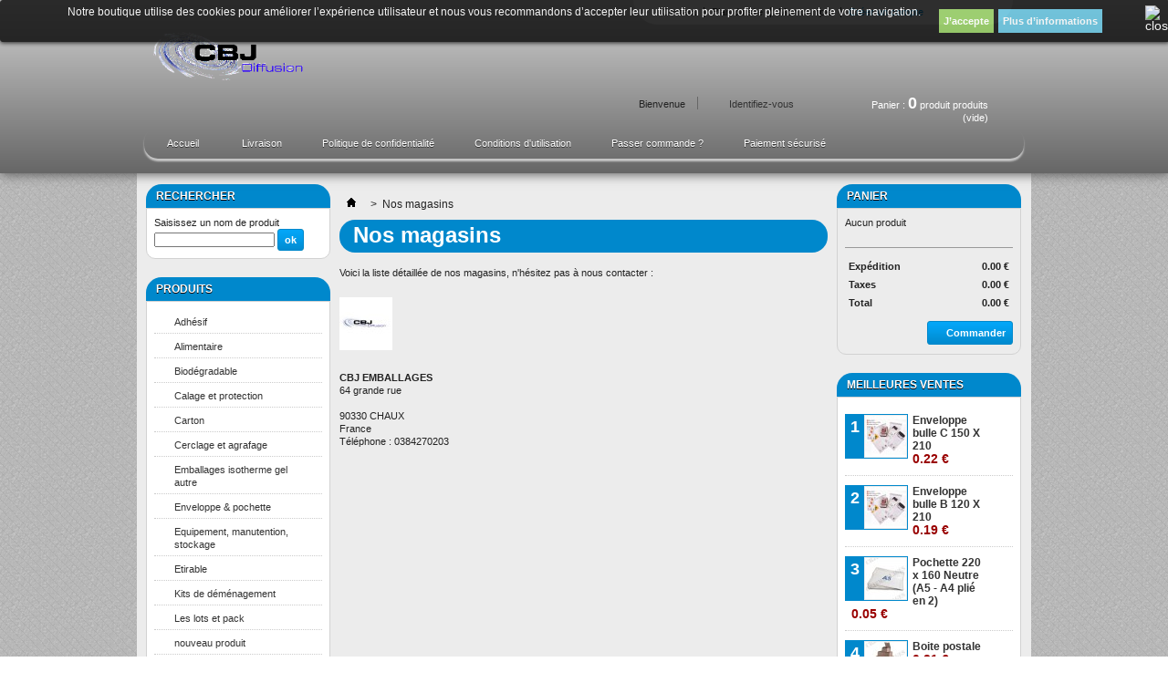

--- FILE ---
content_type: text/html; charset=utf-8
request_url: https://cbjemballages.fr/magasins
body_size: 12896
content:

	
<!DOCTYPE html PUBLIC "-//W3C//DTD XHTML 1.1//EN" "http://www.w3.org/TR/xhtml11/DTD/xhtml11.dtd">
<!--[if lt IE 7]> <html class="no-js lt-ie9 lt-ie8 lt-ie7 " lang="fr"> <![endif]-->
<!--[if IE 7]><html class="no-js lt-ie9 lt-ie8 ie7" lang="fr"> <![endif]-->
<!--[if IE 8]><html class="no-js lt-ie9 ie8" lang="fr"> <![endif]-->
<!--[if gt IE 8]> <html class="no-js ie9" lang="fr"> <![endif]-->
<html xmlns="http://www.w3.org/1999/xhtml" xml:lang="fr">
	<head>
		<title>Magasins - CBJ Emballages</title>
		<meta http-equiv="Content-Type" content="application/xhtml+xml; charset=utf-8" />
		<meta http-equiv="content-language" content="fr" />
		<meta name="generator" content="PrestaShop" />
		<meta name="robots" content="index,follow" />
		<link rel="icon" type="image/vnd.microsoft.icon" href="/img/favicon.ico?1672915699" />
		<link rel="shortcut icon" type="image/x-icon" href="/img/favicon.ico?1672915699" />
		<script type="text/javascript">
			var baseDir = 'https://cbjemballages.fr/';
			var baseUri = 'https://cbjemballages.fr/';
			var static_token = '3bc3d1c64510e7c7bb6261666815efc7';
			var token = '833c2fc51e5a086a697063639ec98784';
			var priceDisplayPrecision = 2;
			var priceDisplayMethod = 0;
			var roundMode = 2;
		</script>
		<link href="https://cbjemballages.fr/themes/thgr00027b/cache/40849a5ad0e460bd0d0b04efcb436579_all.css" rel="stylesheet" type="text/css" media="all" />
			<script type="text/javascript" src="https://cbjemballages.fr/themes/thgr00027b/cache/111421144e87c8a0edc4f3daafa6a546.js"></script>
			<script type="text/javascript">
	var favorite_products_url_add = 'https://cbjemballages.fr/module/favoriteproducts/actions?process=add';
	var favorite_products_url_remove = 'https://cbjemballages.fr/module/favoriteproducts/actions?process=remove';
 
</script>
<script type="text/javascript">
        var _gaq = _gaq || [];
    _gaq.push(['_setAccount', 'UA-51650058-1']);
    // Recommended value by Google doc and has to before the trackPageView
    _gaq.push(['_setSiteSpeedSampleRate', 5]);

    _gaq.push(['_trackPageview']);

        
    (function() {
	    
        var ga = document.createElement('script');
        ga.type = 'text/javascript';
        ga.async = true;
        ga.src = ('https:' == document.location.protocol ? 'https://ssl' : 'http://www') + '.google-analytics.com/ga.js';
        var s = document.getElementsByTagName('script')[0];
        s.parentNode.insertBefore(ga, s);
    })();
    
    </script>
<style>
	/* CSS for versions >= 1.5 and < 1.6 */
	.lgcookieslaw_banner {
		display: table;
		width:100%;
		position:fixed;
		left:0;
		repeat-x scroll left top;
		background: #000000;
		border-color: #000000;
		border-left: 1px solid #000000;
		border-radius: 3px 3px 3px 3px;
		border-right: 1px solid #000000;
		color: #FFFFFF !important;
		z-index: 99999;
		border-style: solid;
		border-width: 1px;
		margin: 0;
		outline: medium none;
		text-align: center;
		vertical-align: middle;
		text-shadow: 0 0 0 0;
		-webkit-box-shadow: 0px 1px 5px 0px #000000;
		-moz-box-shadow:    0px 1px 5px 0px #000000;
		box-shadow:         0px 1px 5px 0px #000000;
		font-size: 0.85rem;
	
	top:0;;
	opacity:0.8;
	
	}

	.lgcookieslaw_banner > form
	{
		position:relative;
	}

	.lgcookieslaw_banner > form input.lgcookieslaw_btn
	{
		border-color: #8BC954 !important;
		background: #8BC954 !important;
		color: #FFFFFF;
		text-align: center;
		margin: 0;
		padding: 0 5px;
		display: inline-block;
		border: 0;
		font-weight: bold;
		height: 26px;
		line-height: 26px;
		width: auto;
		font-size: 0.7rem;
	}

	.lgcookieslaw_banner > form input:hover.lgcookieslaw_btn
	{
		moz-opacity:0.85;
		opacity: 0.85;
		filter: alpha(opacity=85);
	}

	.lgcookieslaw_banner > form a.lgcookieslaw_btn
	{
		border-color: #5BC0DE;
		background: #5BC0DE;
		color: #FFFFFF;
		margin: 0;
		padding: 0 5px;
		display: inline-block;
		border: 0;
		font-weight: bold;
		height: 26px;
		line-height: 26px;
		width: auto;
		font-size: 0.7rem;
	}

	@media (max-width: 768px) {
		.lgcookieslaw_banner > form input.lgcookieslaw_btn,
		.lgcookieslaw_banner > form a.lgcookieslaw_btn {
			height: auto;
		}
	}

	.lgcookieslaw_banner > form a:hover.lgcookieslaw_btn
	{
		moz-opacity:0.85;
		opacity: 0.85;
		filter: alpha(opacity=85);
	}

	.lgcookieslaw_close_banner_btn
	{
		cursor:pointer;
		height:21px;
		max-width:21px;
		width:21px;
	}

	.lgcookieslaw_container {
		display:table;
		margin: 0 auto;
	}

	.lgcookieslaw_button_container {
		display:table-cell;
		padding: 5px 0;
		vertical-align: middle;
	}

	.lgcookieslaw_button_container div{
		display:table-cell;
		padding: 0px 5px 0px 0px;
		vertical-align: middle;
	}

	.lgcookieslaw_message {
		display:table-cell;
		font-size: 0.9em;
		padding: 5px 20px 5px 5px;
		vertical-align: middle;
	}

	.lgcookieslaw_btn-close {
		position:absolute;
		right:5px;
		top:5px;
	}
</style>
	<script type="text/javascript">
		function closeinfo()
		{
			$('.lgcookieslaw_banner').hide();
		}
	</script>

	</head>
	
	<body id="stores" class="  ">
					
<!-- Header -->
			<div id="header" class="grid_9 alpha omega">
				<div class="header_container">
					<a id="header_logo" href="http://cbjemballages.fr/" title="CBJ Emballages">
						<img class="logo" src="http://cbjemballages.fr/img/logo.jpg?1672915699" alt="CBJ Emballages" height="65"  />
					</a>
					<div id="header_right" class="grid_6 omega"><!-- Block permanent links module HEADER -->
<ul id="header_links">
	<li id="header_link_contact"><a href="https://cbjemballages.fr/index.php?controller=contact" title="Contact">Contact</a></li>
	<li id="header_link_sitemap"><a href="https://cbjemballages.fr/plan-du-site" title="Plan du site">Plan du site</a></li>
	<li id="header_link_bookmark">
		<script type="text/javascript">writeBookmarkLink('https://cbjemballages.fr/sitemap.xml', 'CBJ Emballages', 'Favoris');</script>
	<li class="header_link_myaccount"><a href="https://cbjemballages.fr/mon-compte" title="Mon compte">Mon compte</a></li>
	<li class="header_link_createanaccount"><a href="https://cbjemballages.fr/mon-compte" title="Créer un compte">Créer un compte</a></li>
</ul>
<!-- /Block permanent links module HEADER -->

<!-- Block user information module HEADER -->
<div id="header_user" >
	<ul id="header_nav">
				<li id="shopping_cart">
			<a href="https://cbjemballages.fr/commande" title="Voir mon panier" rel="nofollow">Panier :
			<span class="ajax_cart_quantity hidden">0</span>
			<span class="ajax_cart_product_txt hidden">produit</span>
			<span class="ajax_cart_product_txt_s hidden">produits</span>
			<span class="ajax_cart_total hidden">
							</span>
			<span class="ajax_cart_no_product">(vide)</span>
			</a>
		</li>
				<li id="your_account"><a href="https://cbjemballages.fr/mon-compte" title="Voir mon compte client" rel="nofollow">Votre compte</a></li>
	</ul>
	<p id="header_user_info">
		Bienvenue
					<a href="https://cbjemballages.fr/mon-compte" title="Identifiez-vous" class="login" rel="nofollow">Identifiez-vous</a>
			</p>
</div>
<!-- /Block user information module HEADER -->
	</div>
	<!-- Menu -->
	<div class="sf-contener clearfix">
		<ul class="sf-menu clearfix">
			<li ><a href="https://cbjemballages.fr/">Accueil</a><ul><li ><a href="https://cbjemballages.fr/183-nouveau-produit">nouveau produit</a></li><li ><a href="https://cbjemballages.fr/162-emballages-isotherme-gel-autre">Emballages isotherme gel autre</a></li><li ><a href="https://cbjemballages.fr/11-calage-et-protection">Calage et protection</a><ul><li ><a href="https://cbjemballages.fr/12-particules-de-calage">Particules de calage</a></li><li ><a href="https://cbjemballages.fr/13-film-bulles">Film Bulles</a><ul><li ><a href="https://cbjemballages.fr/15-bulles-diam-10-mm">Bulles Diam 10 mm</a><ul><li ><a href="https://cbjemballages.fr/16-rouleau-bulle-hauteur-1-m">Rouleau bulle hauteur 1 m</a></li><li ><a href="https://cbjemballages.fr/122-rouleau-bulle-de-hauteur-50-cm">Rouleau bulle de hauteur  50 cm</a></li><li ><a href="https://cbjemballages.fr/182-rouleau-bulle-hauteur-80-cm">Rouleau bulle hauteur 80 cm</a></li><li ><a href="https://cbjemballages.fr/184-autre-taille">autre taille</a></li></ul></li><li ><a href="https://cbjemballages.fr/14-film-bulles-recycl&eacute;-100-mati&egrave;re-recycl&eacute;e">Film Bulles Recyclé (100% matière recyclée)</a></li><li ><a href="https://cbjemballages.fr/163-bulle-diam-32-mm">Bulle diam 32 mm</a></li></ul></li><li ><a href="https://cbjemballages.fr/127-mousse">Mousse</a></li><li ><a href="https://cbjemballages.fr/172-pochette-bulle">pochette bulle</a></li><li ><a href="https://cbjemballages.fr/174-carton-ondul&eacute;">Carton ondulé</a></li><li ><a href="https://cbjemballages.fr/176-profil&eacute;-mousse-en-u-">Profilé mousse en U </a></li><li ><a href="https://cbjemballages.fr/186-polystyr&egrave;ne">Polystyrène</a></li><li ><a href="https://cbjemballages.fr/191-gaine-plastique-et-carton">Gaine plastique et carton</a></li></ul></li><li ><a href="https://cbjemballages.fr/126-carton">Carton</a><ul><li ><a href="https://cbjemballages.fr/129-simple-cannelure">Simple cannelure</a></li><li ><a href="https://cbjemballages.fr/130-double-cannelure">Double cannelure</a></li><li ><a href="https://cbjemballages.fr/128-triple-cannelure">Triple cannelure</a></li><li ><a href="https://cbjemballages.fr/140-galia">Galia</a></li><li ><a href="https://cbjemballages.fr/141-bo&icirc;te-mousse-">Boîte mousse </a></li><li ><a href="https://cbjemballages.fr/143-archivage">Archivage</a></li><li ><a href="https://cbjemballages.fr/149-tube">Tube</a></li><li ><a href="https://cbjemballages.fr/165-carton-ondule-simple-face-300gm">Carton ondulé simple face 300G/M²</a></li><li ><a href="https://cbjemballages.fr/180-etui-a-poster-pour-livre-et-bo&icirc;te-postale">Etui a poster pour livre et Boîte postale</a></li><li ><a href="https://cbjemballages.fr/181-carton-alimentaire">Carton alimentaire</a></li><li ><a href="https://cbjemballages.fr/188-papier-kraft-naturel">Papier kraft naturel</a></li></ul></li><li ><a href="https://cbjemballages.fr/6-sacs-et-sachets">Sacs et  sachets</a><ul><li ><a href="https://cbjemballages.fr/8-sachets-&agrave;-fermeture-zip-economique">Sachets à fermeture ZIP Economique</a></li><li ><a href="https://cbjemballages.fr/142-sac">Sac</a></li><li ><a href="https://cbjemballages.fr/147-sac-poubelle">Sac poubelle</a></li><li ><a href="https://cbjemballages.fr/164-sachet-minigrip-zip-haute-qualit&eacute;">Sachet MINIGRIP ZIP Haute Qualité</a></li><li ><a href="https://cbjemballages.fr/185-sachets-zip-economique-avec-bande-de-marquage">Sachets ZIP Economique Avec BANDE DE MARQUAGE</a></li></ul></li><li ><a href="https://cbjemballages.fr/10-equipement-manutention-stockage">Equipement, manutention, stockage</a></li><li ><a href="https://cbjemballages.fr/7-sp&eacute;cial-boutique">Spécial boutique</a></li><li ><a href="https://cbjemballages.fr/17-les-lots-et-pack">Les lots et pack</a><ul><li ><a href="https://cbjemballages.fr/18-pack-bulle-et-adh&eacute;sif">Pack Bulle et Adhésif</a></li><li ><a href="https://cbjemballages.fr/168-enveloppes-">Enveloppes </a></li></ul></li><li ><a href="https://cbjemballages.fr/131-adh&eacute;sif">Adhésif</a><ul><li ><a href="https://cbjemballages.fr/134-marron-havane">Marron / Havane</a></li><li ><a href="https://cbjemballages.fr/135-transparent">Transparent</a></li><li ><a href="https://cbjemballages.fr/136-imprim&eacute;s-et-technique">imprimés et technique</a></li><li ><a href="https://cbjemballages.fr/137-d&eacute;vidoir-d-ahd&eacute;sif">Dévidoir d'ahdésif</a></li><li ><a href="https://cbjemballages.fr/138-masquage">Masquage</a></li><li ><a href="https://cbjemballages.fr/139-blanc">Blanc</a></li><li ><a href="https://cbjemballages.fr/166-rubans-adh&eacute;sifs-arm&eacute;s-et-gomm&eacute;s">Rubans adhésifs armés et gommés</a></li><li ><a href="https://cbjemballages.fr/169-double-face">Double face</a></li></ul></li><li ><a href="https://cbjemballages.fr/123-enveloppe-pochette">Enveloppe & pochette</a><ul><li ><a href="https://cbjemballages.fr/124-enveloppe-&agrave;-bulle-">Enveloppe à bulle </a></li><li ><a href="https://cbjemballages.fr/125-enveloppe-opaque">Enveloppe opaque</a></li><li ><a href="https://cbjemballages.fr/189-pochette">Pochette</a></li></ul></li><li ><a href="https://cbjemballages.fr/132-etirable">Etirable</a><ul><li ><a href="https://cbjemballages.fr/154-film-&eacute;tirable-manuel-de-couleur">Film étirable manuel de couleur</a></li><li ><a href="https://cbjemballages.fr/155-film-&eacute;tirable-manuel-transparent">Film étirable manuel Transparent</a></li><li ><a href="https://cbjemballages.fr/156-mini-bobine-de-film-&eacute;tirable">Mini Bobine de Film Étirable</a></li><li ><a href="https://cbjemballages.fr/158--accessoire-pour-film-d&eacute;rouleur-poign&eacute;e"> Accessoire pour film (dérouleur, poignée..)</a></li></ul></li><li ><a href="https://cbjemballages.fr/148-alimentaire">Alimentaire</a><ul><li ><a href="https://cbjemballages.fr/159-emballage-alimentaire">Emballage alimentaire</a><ul><li ><a href="https://cbjemballages.fr/160-boites-carton">Boites Carton</a></li><li ><a href="https://cbjemballages.fr/161-boites-plastiques">Boites Plastiques</a></li><li ><a href="https://cbjemballages.fr/175-barquette">Barquette</a></li></ul></li><li ><a href="https://cbjemballages.fr/167-plats-assiettes-couverts">Plats / Assiettes / couverts</a></li><li ><a href="https://cbjemballages.fr/171-gobelet--verre--verrine">Gobelet , verre , verrine</a></li></ul></li><li ><a href="https://cbjemballages.fr/152-kits-de-d&eacute;m&eacute;nagement">Kits de déménagement</a></li><li ><a href="https://cbjemballages.fr/190-cerclage-et-agrafage">Cerclage et agrafage</a></li><li ><a href="https://cbjemballages.fr/192-biod&eacute;gradable">Biodégradable</a></li></ul></li><li><a href="https://cbjemballages.fr/content/1-livraison">Livraison</a></li>
<li><a href="https://cbjemballages.fr/content/2-Politique-confidentialit&eacute;">Politique de confidentialité</a></li>
<li><a href="https://cbjemballages.fr/content/3-conditions-generales-de-ventes">Conditions d'utilisation</a></li>
<li><a href="https://cbjemballages.fr/content/4-Passer_commande">Passer commande ?</a></li>
<li><a href="https://cbjemballages.fr/content/5-paiement-securise">Paiement sécurisé</a></li>

					</ul>
	</div>
	<div class="sf-right">&nbsp;</div>

	<!--/ Menu -->

<div class="lgcookieslaw_banner">
	<form method="post" action="#">
				<div class="lgcookieslaw_container">
						<div class="lgcookieslaw_message"><p><span style="font-family: tahoma, arial, helvetica, sans-serif;">Notre boutique utilise des cookies pour améliorer l’expérience utilisateur et nous vous recommandons d’accepter leur utilisation pour profiter pleinement de votre navigation.</span></p></div>
							<div class="lgcookieslaw_button_container">
					<div>
						<input name="aceptocookies" class="lgcookieslaw_btn" type="submit" value="J’accepte" >
					</div>
					<div>
						<a class="lgcookieslaw_btn"  target="_blank"  href="https://cbjemballages.fr/content/2-Politique-confidentialité" >
							Plus d’informations
						</a>
					</div>
				</div>
					</div>
							<div class="lgcookieslaw_btn-close">
				<img src="/modules/lgcookieslaw/views/img/close.png" alt="close" class="lgcookieslaw_close_banner_btn" onclick="closeinfo();">
			</div>
			</form>
</div>
</div>
				</div>
							
<!-- Page -->			
				<div id="page" class="container_9 clearfix">
					<div id="columns" class="grid_9 alpha omega clearfix">
<!-- Left -->
					<div id="left_column" class="column grid_2 alpha">
						<!-- Block search module -->
<div id="search_block_left" class="block exclusive">
	<h4>Rechercher</h4>
	<form method="get" action="https://cbjemballages.fr/recherche" id="searchbox">
		<p class="block_content">
			<label for="search_query_block">Saisissez un nom de produit</label>
			<input type="hidden" name="orderby" value="position" />
			<input type="hidden" name="controller" value="search" />
			<input type="hidden" name="orderway" value="desc" />
			<input class="search_query" type="text" id="search_query_block" name="search_query" value="" />
			<input type="submit" id="search_button" class="button_mini" value="ok" />
		</p>
	</form>
</div>
	<script type="text/javascript">
	// <![CDATA[
		function tryToCloseInstantSearch() {
			if ($('#old_center_column').length > 0)
			{
				$('#center_column').remove();
				$('#old_center_column').attr('id', 'center_column');
				$('#center_column').show();
				return false;
			}
		}
		
		instantSearchQueries = new Array();
		function stopInstantSearchQueries(){
			for(i=0;i<instantSearchQueries.length;i++) {
				instantSearchQueries[i].abort();
			}
			instantSearchQueries = new Array();
		}
		
		$("#search_query_block").keyup(function(){
			if($(this).val().length > 0){
				stopInstantSearchQueries();
				instantSearchQuery = $.ajax({
					url: 'https://cbjemballages.fr/recherche',
					data: {
						instantSearch: 1,
						id_lang: 1,
						q: $(this).val()
					},
					dataType: 'html',
					type: 'POST',
					success: function(data){
						if($("#search_query_block").val().length > 0)
						{
							tryToCloseInstantSearch();
							$('#center_column').attr('id', 'old_center_column');
							$('#old_center_column').after('<div id="center_column" class="' + $('#old_center_column').attr('class') + '">'+data+'</div>');
							$('#old_center_column').hide();
							// Button override
							ajaxCart.overrideButtonsInThePage();
							$("#instant_search_results a.close").click(function() {
								$("#search_query_block").val('');
								return tryToCloseInstantSearch();
							});
							return false;
						}
						else
							tryToCloseInstantSearch();
					}
				});
				instantSearchQueries.push(instantSearchQuery);
			}
			else
				tryToCloseInstantSearch();
		});
	// ]]>
	</script>
	<script type="text/javascript">
	// <![CDATA[
		$('document').ready( function() {
			$("#search_query_block")
				.autocomplete(
					'https://cbjemballages.fr/recherche', {
						minChars: 3,
						max: 10,
						width: 500,
						selectFirst: false,
						scroll: false,
						dataType: "json",
						formatItem: function(data, i, max, value, term) {
							return value;
						},
						parse: function(data) {
							var mytab = new Array();
							for (var i = 0; i < data.length; i++)
								mytab[mytab.length] = { data: data[i], value: data[i].cname + ' > ' + data[i].pname };
							return mytab;
						},
						extraParams: {
							ajaxSearch: 1,
							id_lang: 1
						}
					}
				)
				.result(function(event, data, formatted) {
					$('#search_query_block').val(data.pname);
					document.location.href = data.product_link;
				})
		});
	// ]]>
	</script>

<!-- /Block search module -->
<!-- Block categories module -->
<div id="categories_block_left" class="block">
	<h4 class="title_block">Produits</h4>
	<div class="block_content">
		<ul class="tree dhtml">
									
<li class="category_131">
	<a href="https://cbjemballages.fr/131-adh&eacute;sif" 		title="">Adh&eacute;sif</a>
			<ul>
									
<li class="category_139">
	<a href="https://cbjemballages.fr/139-blanc" 		title="">Blanc</a>
	</li>

												
<li class="category_137">
	<a href="https://cbjemballages.fr/137-d&eacute;vidoir-d-ahd&eacute;sif" 		title="">D&eacute;vidoir d&#039;ahd&eacute;sif</a>
	</li>

												
<li class="category_169">
	<a href="https://cbjemballages.fr/169-double-face" 		title="">Double face</a>
	</li>

												
<li class="category_136">
	<a href="https://cbjemballages.fr/136-imprim&eacute;s-et-technique" 		title="">imprim&eacute;s et technique</a>
	</li>

												
<li class="category_134">
	<a href="https://cbjemballages.fr/134-marron-havane" 		title="">Marron / Havane</a>
	</li>

												
<li class="category_138">
	<a href="https://cbjemballages.fr/138-masquage" 		title="">Masquage</a>
	</li>

												
<li class="category_166">
	<a href="https://cbjemballages.fr/166-rubans-adh&eacute;sifs-arm&eacute;s-et-gomm&eacute;s" 		title="">Rubans adh&eacute;sifs arm&eacute;s et gomm&eacute;s</a>
	</li>

												
<li class="category_135 last">
	<a href="https://cbjemballages.fr/135-transparent" 		title="">Transparent</a>
	</li>

							</ul>
	</li>

												
<li class="category_148">
	<a href="https://cbjemballages.fr/148-alimentaire" 		title="">Alimentaire</a>
			<ul>
									
<li class="category_159">
	<a href="https://cbjemballages.fr/159-emballage-alimentaire" 		title="D&eacute;couvre une gamme compl&egrave;te de&nbsp;  barquette alimentaire  ,&nbsp;  boite alimentaire  &nbsp;et&nbsp;  papiers alimentaire &agrave; prix discount  &nbsp;:&nbsp; sac sous vide,&nbsp;sachet sous vide,&nbsp;sachet alimentaire,&nbsp;sac a poulet,&nbsp;boite pizza .   Acheter&nbsp;  barquettes plastique et b&eacute;n&eacute;ficiez des meilleurs prix du web sur tous les&nbsp; sacs sous vide &nbsp;et les&nbsp; barquettes alimentaires .">Emballage alimentaire</a>
			<ul>
									
<li class="category_175">
	<a href="https://cbjemballages.fr/175-barquette" 		title="">Barquette</a>
	</li>

												
<li class="category_160">
	<a href="https://cbjemballages.fr/160-boites-carton" 		title="Bo&icirc;tes carton Pour Pizza , Pattes , boites d&#039;oeuf&nbsp;">Boites Carton</a>
	</li>

												
<li class="category_161 last">
	<a href="https://cbjemballages.fr/161-boites-plastiques" 		title="gamme compl&egrave;te de&nbsp;  barquettes alimentaires  &nbsp;au meilleur prix pour les restaurant, charcutiers traiteurs">Boites Plastiques</a>
	</li>

							</ul>
	</li>

												
<li class="category_171">
	<a href="https://cbjemballages.fr/171-gobelet--verre--verrine" 		title="">Gobelet , verre , verrine</a>
	</li>

												
<li class="category_167 last">
	<a href="https://cbjemballages.fr/167-plats-assiettes-couverts" 		title="">Plats / Assiettes / couverts</a>
	</li>

							</ul>
	</li>

												
<li class="category_192">
	<a href="https://cbjemballages.fr/192-biod&eacute;gradable" 		title="CBJ emballages respecte l&#039;environnement&nbsp; d&eacute;couvrez toute une gamme de produits Biod&eacute;gradable 
 Barquette, Assiette, Couvert, serviette, verre, paille et calage">Biod&eacute;gradable</a>
	</li>

												
<li class="category_11">
	<a href="https://cbjemballages.fr/11-calage-et-protection" 		title="Produits de calage pour prot&eacute;ger tous vos emballage et vos colis. Vous trouverez le plus grand choix d&#039;emballage bulle, de papier bulle, mousse et carton ondul&eacute;. Une gamme compl&egrave;te de calage : flo pack, particules de calage, papier bulle, bullpack, rouleau carton ondul&eacute;, plaques alv&eacute;olaires et calage de protection.">Calage et protection</a>
			<ul>
									
<li class="category_174">
	<a href="https://cbjemballages.fr/174-carton-ondul&eacute;" 		title="Mat&eacute;riau de calage et d&#039;emballage le plus &eacute;cologique pour les produits fragiles ou de poids moyen !">Carton ondul&eacute;</a>
	</li>

												
<li class="category_13">
	<a href="https://cbjemballages.fr/13-film-bulles" 		title="Grand classique de la protection de surface et de la protection antichocs ! Ce film &agrave; bulles constitue une solution d&#039;emballage &eacute;conomique.">Film Bulles</a>
			<ul>
									
<li class="category_163">
	<a href="https://cbjemballages.fr/163-bulle-diam-32-mm" 		title="BULLES de 32 mm&nbsp; 
 Le grand classique de la protection de surface et de la protection antichocs. Ce film &agrave; bulles constitue une solution d&#039;emballage &eacute;conomique. 
 D&#039;un emploi simple, ces films souples, l&eacute;gers, en poly&eacute;thyl&egrave;ne &amp;amp; nylon, garantissent la meilleure des protections &agrave; vos objets &agrave; exp&eacute;dier : ils &eacute;pousent la forme des objets et constituent un v&eacute;ritable coussin antichoc. 
 
  Antichoc&nbsp; : compos&eacute; de bulles d&#039;air prises entre 2 feuilles de poly&eacute;thyl&egrave;ne. Le rouleau de bulle constitue un v&eacute;ritable matelas amortisseur qui absorbe les chocs et les&nbsp; vibrations.  
  Souple et l&eacute;ger , il enveloppe et prot&egrave;ge les produits de toutes formes. 
  Diam&egrave;tre&nbsp;des bulle : &nbsp;  32 mm&nbsp;  et non pas&nbsp;  10 mm">Bulle diam 32 mm</a>
	</li>

												
<li class="category_15">
	<a href="https://cbjemballages.fr/15-bulles-diam-10-mm" 		title="Grand classique de la protection de surface et de la protection antichocs ! Ce film &agrave; bulles constitue une solution d&#039;emballage &eacute;conomique. 
 Le grand classique de la protection de surface et de la protection antichocs. Ce film &agrave; bulles constitue une solution d&#039;emballage &eacute;conomique. 
 D&#039;un emploi simple, ces films souples, l&eacute;gers, en poly&eacute;thyl&egrave;ne &amp;amp; nylon, garantissent la meilleure des protections &agrave; vos objets &agrave; exp&eacute;dier : ils &eacute;pousent la forme des objets et constituent un v&eacute;ritable coussin antichoc. 
 
  Antichoc&nbsp; : compos&eacute; de bulles d&#039;air prises entre 2 feuilles de poly&eacute;thyl&egrave;ne. Le rouleau de bulle constitue un v&eacute;ritable matelas amortisseur qui absorbe les chocs et les&nbsp; vibrations.  
  Souple et l&eacute;ger , il enveloppe et prot&egrave;ge les produits de toutes formes. 
  Diam&egrave;tre&nbsp;des bulle : &nbsp;&nbsp;  10 mm">Bulles Diam 10 mm</a>
	</li>

												
<li class="category_14 last">
	<a href="https://cbjemballages.fr/14-film-bulles-recycl&eacute;-100-mati&egrave;re-recycl&eacute;e" 		title="Fabriqu&eacute; avec 50% de mati&egrave;re recycl&eacute;e ! Prot&egrave;ge vos produits en constituant une protection efficace. Respect l&#039;environnement gr&acirc;ce aux mat&eacute;riaux recycl&eacute;s utilis&eacute;s pour sa fabrication.">Film Bulles Recycl&eacute; (100% mati&egrave;re recycl&eacute;e)</a>
	</li>

							</ul>
	</li>

												
<li class="category_191">
	<a href="https://cbjemballages.fr/191-gaine-plastique-et-carton" 		title="PROTECTION PLASTIQUE ET CARTON Protection plastique et carton, d&eacute;couvrez notre gamme compl&egrave;te professionnelle pour emballer, prot&eacute;ger, caler et valoriser tous vos produits. 
 Notre s&eacute;lection d&#039;emballage protection comprend un large choix de manchon carton, gaine de protection plastique ou plaque PU.">Gaine plastique et carton</a>
	</li>

												
<li class="category_127">
	<a href="https://cbjemballages.fr/127-mousse" 		title="">Mousse</a>
	</li>

												
<li class="category_12">
	<a href="https://cbjemballages.fr/12-particules-de-calage" 		title="Particules de calage. . PARTICULAIRE PSE. Polystyr&egrave;ne extrud&eacute;, pour assurer le calage de produits l&eacute;gers. Standard Produit polyvalent pour caler et prot&eacute;ger les produits l&eacute;gers &agrave; mi-lourds dans un colis">Particules de calage</a>
	</li>

												
<li class="category_172">
	<a href="https://cbjemballages.fr/172-pochette-bulle" 		title="L&eacute;g&egrave;re, solide et protectrice. Pour l&#039;exp&eacute;dition de produits fragiles et sensibles aux rayures. Avec bande adhesive pour la fermeture et la s&eacute;curit&eacute;e&nbsp; film a l&#039; int&egrave;rieur et a l&#039;ext&egrave;rieur pour une meilleure solidit&eacute;e (tri-couche)">pochette bulle</a>
	</li>

												
<li class="category_186">
	<a href="https://cbjemballages.fr/186-polystyr&egrave;ne" 		title="">Polystyr&egrave;ne</a>
	</li>

												
<li class="category_176 last">
	<a href="https://cbjemballages.fr/176-profil&eacute;-mousse-en-u-" 		title="">Profil&eacute; mousse en U </a>
	</li>

							</ul>
	</li>

												
<li class="category_126">
	<a href="https://cbjemballages.fr/126-carton" 		title="">Carton</a>
			<ul>
									
<li class="category_143">
	<a href="https://cbjemballages.fr/143-archivage" 		title="">Archivage</a>
	</li>

												
<li class="category_141">
	<a href="https://cbjemballages.fr/141-bo&icirc;te-mousse-" 		title="Les bo&icirc;tes d&eacute;coup&eacute;es mousse prot&egrave;gent des produits fragiles et sensibles gr&acirc;ce &agrave; la mousse et un carton d&eacute;coup&eacute; avec renfort.">Bo&icirc;te mousse </a>
	</li>

												
<li class="category_181">
	<a href="https://cbjemballages.fr/181-carton-alimentaire" 		title="Caisse carton Alimentaire">Carton alimentaire</a>
	</li>

												
<li class="category_165">
	<a href="https://cbjemballages.fr/165-carton-ondule-simple-face-300gm" 		title="Mat&eacute;riau de calage et d&#039;emballage le plus &eacute;cologique pour les produits fragiles ou de poids moyen ! 300g/m&sup2; Emballage souple et mall&eacute;able qui assure une protection parfaite de vos produits car il &eacute;pouse les fo...">Carton ondul&eacute; simple face 300G/M&sup2;</a>
	</li>

												
<li class="category_130">
	<a href="https://cbjemballages.fr/130-double-cannelure" 		title="Caisse carton &agrave; rabats double cannelure :  pour une s&eacute;curit&eacute; accrue de vos produits !">Double cannelure</a>
	</li>

												
<li class="category_180">
	<a href="https://cbjemballages.fr/180-etui-a-poster-pour-livre-et-bo&icirc;te-postale" 		title="Le plus &eacute;conomique ! Montage facile. Toute une gamme de bo&icirc;te et d&#039;&eacute;tui pour vos expedition par la poste">Etui a poster pour livre et Bo&icirc;te postale</a>
	</li>

												
<li class="category_140">
	<a href="https://cbjemballages.fr/140-galia" 		title="Pour vos produits issus du secteur automobiles">Galia</a>
	</li>

												
<li class="category_188">
	<a href="https://cbjemballages.fr/188-papier-kraft-naturel" 		title="Papier kraft naturel (rouleau).">Papier kraft naturel</a>
	</li>

												
<li class="category_129">
	<a href="https://cbjemballages.fr/129-simple-cannelure" 		title="Caisse carton simple cannelure  : pour l&#039;emballage des produits porteurs et peu fragiles !">Simple cannelure</a>
	</li>

												
<li class="category_128">
	<a href="https://cbjemballages.fr/128-triple-cannelure" 		title="Caisses triple cannelure  d&#039;une &eacute;paisseur de 15 mm supportant des charges allant jusqu&#039;&agrave; 150 kg.">Triple cannelure</a>
	</li>

												
<li class="category_149 last">
	<a href="https://cbjemballages.fr/149-tube" 		title="">Tube</a>
	</li>

							</ul>
	</li>

												
<li class="category_190">
	<a href="https://cbjemballages.fr/190-cerclage-et-agrafage" 		title="CERCLAGE ET AGRAFAGE 
  Cerclage et agrafage, d&eacute;couvrez notre gamme compl&egrave;te professionnelle pour un maintien optimal de vos palettes et colis lors de vos exp&eacute;ditions.">Cerclage et agrafage</a>
	</li>

												
<li class="category_162">
	<a href="https://cbjemballages.fr/162-emballages-isotherme-gel-autre" 		title="Produit isotherme&nbsp; Produit de portection et maintien au froid accumulateurs de froid etc ...">Emballages isotherme gel autre</a>
	</li>

												
<li class="category_123">
	<a href="https://cbjemballages.fr/123-enveloppe-pochette" 		title="">Enveloppe &amp; pochette</a>
			<ul>
									
<li class="category_124">
	<a href="https://cbjemballages.fr/124-enveloppe-&agrave;-bulle-" 		title="Prot&eacute;gez vos exp&eacute;ditions de petits produits &agrave; co&ucirc;t r&eacute;duit !  L&eacute;g&egrave;re, solide et protectrice.  Pour l&#039;exp&eacute;dition de produits fragiles et sensibles aux rayures.">Enveloppe &agrave; bulle </a>
	</li>

												
<li class="category_125">
	<a href="https://cbjemballages.fr/125-enveloppe-opaque" 		title="Vous permet de r&eacute;aliser des &eacute;conomies sur vos co&ucirc;ts postaux !  Prot&eacute;gez vos petits produits &agrave; co&ucirc;t r&eacute;duit !  L&eacute;g&egrave;re, solide et protectrice. Pochette souple et indechirable. Pochette imperm&eacute;able 
  &nbsp;">Enveloppe opaque</a>
	</li>

												
<li class="category_189 last">
	<a href="https://cbjemballages.fr/189-pochette" 		title="Les pochettes porte-documents&nbsp;prot&egrave;gent&nbsp; vos documents (facture, Bon de livraison, facture, courrier, offre commerciale, ... pour toutes vos exp&eacute;ditions !">Pochette</a>
	</li>

							</ul>
	</li>

												
<li class="category_10">
	<a href="https://cbjemballages.fr/10-equipement-manutention-stockage" 		title="D&eacute;couvrez un choix complet de manutention et stockage, d&#039;hygi&egrave;ne et entretien et de protection de la personne Nos &eacute;quipements professionnels conviennent aussi bien en entrep&ocirc;ts, ateliers ou en collectivit&eacute;s. Gants, v&ecirc;tements de s&eacute;curit&eacute;, rayonnages, bacs, chariots, transpalettes... retrouvez ici tous les produits indispensables">Equipement, manutention, stockage</a>
	</li>

												
<li class="category_132">
	<a href="https://cbjemballages.fr/132-etirable" 		title="">Etirable</a>
			<ul>
									
<li class="category_158">
	<a href="https://cbjemballages.fr/158--accessoire-pour-film-d&eacute;rouleur-poign&eacute;e" 		title=""> Accessoire pour film (d&eacute;rouleur, poign&eacute;e..)</a>
	</li>

												
<li class="category_154">
	<a href="https://cbjemballages.fr/154-film-&eacute;tirable-manuel-de-couleur" 		title="Film &eacute;tirable manuel couleur... Un film adapt&eacute; &agrave; la plupart des utilisations ! Les fortes &eacute;paisseurs assurent une opacit&eacute; optimale Assure la confidentialit&eacute; de vos marchandises palettis&eacute;es Identifie rapidement les palettes....">Film &eacute;tirable manuel de couleur</a>
	</li>

												
<li class="category_155">
	<a href="https://cbjemballages.fr/155-film-&eacute;tirable-manuel-transparent" 		title="&nbsp;Film &eacute;tirable manuel cast standard : Un film adapt&eacute; &agrave; la plupart des utilisations ! D&eacute;roulement silencieux. Belle brillance. 100% recyclable. Longueurs des bobines garanties">Film &eacute;tirable manuel Transparent</a>
	</li>

												
<li class="category_156 last">
	<a href="https://cbjemballages.fr/156-mini-bobine-de-film-&eacute;tirable" 		title="... bobine de film &eacute;tirable manuel pour fardelage, id&eacute;al pour stabiliser le haut des ..">Mini Bobine de Film &Eacute;tirable</a>
	</li>

							</ul>
	</li>

												
<li class="category_152">
	<a href="https://cbjemballages.fr/152-kits-de-d&eacute;m&eacute;nagement" 		title="">Kits de d&eacute;m&eacute;nagement</a>
	</li>

												
<li class="category_17">
	<a href="https://cbjemballages.fr/17-les-lots-et-pack" 		title="Ici retrouver tous nos lots et pack en promotion">Les lots et pack</a>
			<ul>
									
<li class="category_168">
	<a href="https://cbjemballages.fr/168-enveloppes-" 		title="">Enveloppes </a>
	</li>

												
<li class="category_18 last">
	<a href="https://cbjemballages.fr/18-pack-bulle-et-adh&eacute;sif" 		title="Toute une gamme de rouleau de bulle et adh&eacute;sif">Pack Bulle et Adh&eacute;sif</a>
	</li>

							</ul>
	</li>

												
<li class="category_183">
	<a href="https://cbjemballages.fr/183-nouveau-produit" 		title="">nouveau produit</a>
	</li>

												
<li class="category_6">
	<a href="https://cbjemballages.fr/6-sacs-et-sachets" 		title="Vous trouverez le plus grand choix de sac en papier et sachet plastique &agrave; prix discount pour toutes les entreprises et particuliers. D&eacute;couvrez une gamme compl&egrave;te de sac et sachet pas cher : sac kraft, sacs papier, sachet minigrip, sachet zip, sachets bulle, sac plastique transparent, sac papier blanc, sac poulet pour tous les usages au meilleur prix du web">Sacs et  sachets</a>
			<ul>
									
<li class="category_142">
	<a href="https://cbjemballages.fr/142-sac" 		title="">Sac</a>
	</li>

												
<li class="category_147">
	<a href="https://cbjemballages.fr/147-sac-poubelle" 		title="">Sac poubelle</a>
	</li>

												
<li class="category_164">
	<a href="https://cbjemballages.fr/164-sachet-minigrip-zip-haute-qualit&eacute;" 		title="">Sachet MINIGRIP ZIP Haute Qualit&eacute;</a>
	</li>

												
<li class="category_8">
	<a href="https://cbjemballages.fr/8-sachets-&agrave;-fermeture-zip-economique" 		title="Ouverture et fermeture pratique avec la fermeture zip Economique Disponible en version neutre .">Sachets &agrave; fermeture ZIP Economique</a>
	</li>

												
<li class="category_185 last">
	<a href="https://cbjemballages.fr/185-sachets-zip-economique-avec-bande-de-marquage" 		title="Ouverture et fermeture pratique avec la fermeture zip Economique  avec bande de marquage .">Sachets ZIP Economique Avec BANDE DE MARQUAGE</a>
	</li>

							</ul>
	</li>

												
<li class="category_7 last">
	<a href="https://cbjemballages.fr/7-sp&eacute;cial-boutique" 		title="Pour emballer et valoriser tous vos produits, une gamme tr&egrave;s diversifi&eacute;e d&#039;emballages cadeaux. Vous trouverez dans cette gamme une multitude de sacs plastique et kraft color&eacute;s, pellicul&eacute;s ou personnalisables id&eacute;aux pour le transport des achats de votre client&egrave;le. Retrouvez &eacute;galement nos papiers cadeaux, nos bobines de bolduc et nos bo&icirc;tes, pochettes et pochons pour des paquets cadeaux originaux et &eacute;l&eacute;gants.">Sp&eacute;cial boutique</a>
	</li>

							</ul>
		
		<script type="text/javascript">
		// <![CDATA[
			// we hide the tree only if JavaScript is activated
			$('div#categories_block_left ul.dhtml').hide();
		// ]]>
		</script>
	</div>
</div>
<!-- /Block categories module -->
	<!-- Block CMS module -->
			<div id="informations_block_left_1" class="block informations_block_left">
			<h4 class="title_block"><a href="https://cbjemballages.fr/content/category/1-home">Information</a></h4>
			<ul class="block_content">
													<li><a href="https://cbjemballages.fr/content/1-livraison" title="Livraison">Livraison</a></li>									<li><a href="https://cbjemballages.fr/content/2-Politique-confidentialité" title="Politique de confidentialité">Politique de confidentialité</a></li>									<li><a href="https://cbjemballages.fr/content/3-conditions-generales-de-ventes" title="Conditions d&#039;utilisation">Conditions d&#039;utilisation</a></li>									<li><a href="https://cbjemballages.fr/content/4-Passer_commande" title="Passer commande ?">Passer commande ?</a></li>									<li><a href="https://cbjemballages.fr/content/5-paiement-securise" title="Paiement sécurisé">Paiement sécurisé</a></li>								<li><a href="https://cbjemballages.fr/magasins" title="Nos magasins">Nos magasins</a></li>			</ul>
		</div>
		<!-- /Block CMS module -->

<!-- Block Newsletter module-->

<div id="newsletter_block_left" class="block">
	<h4 class="title_block">Newsletter</h4>
	<div class="block_content">
			<form action="https://cbjemballages.fr/" method="post">
			<p>
				<input class="inputNew" id="newsletter-input" type="text" name="email" size="18" value="votre e-mail" />
				<input type="submit" value="ok" class="button_mini" name="submitNewsletter" />
				<input type="hidden" name="action" value="0" />
			</p>
		</form>
	</div>
</div>
<!-- /Block Newsletter module-->

<script type="text/javascript">
    var placeholder = "votre e-mail";
    
        $(document).ready(function() {
            $('#newsletter-input').on({
                focus: function() {
                    if ($(this).val() == placeholder) {
                        $(this).val('');
                    }
                },
                blur: function() {
                    if ($(this).val() == '') {
                        $(this).val(placeholder);
                    }
                }
            });
        });
    
</script>
					</div>
<!-- Center -->
					<div id="center_column" class=" grid_5">

	

<!-- Breadcrumb -->
<div class="breadcrumb">
	<a href="http://cbjemballages.fr/" title="retour &agrave; Accueil"><img src="https://cbjemballages.fr/themes/thgr00027b/img/icon/home.gif" height="26" width="26" alt="Accueil" /></a>
			<span class="navigation-pipe" >&gt;</span>
					<span class="navigation_page">Nos magasins</span>
			</div>
<!-- /Breadcrumb -->

<h1>Nos magasins</h1>

		<p>Voici la liste d&eacute;taill&eacute;e de nos magasins, n&#039;h&eacute;sitez pas &agrave; nous contacter :</p>
			<div class="store-small grid_2">
			<p><img src="https://cbjemballages.fr/img/st/6-medium_default.jpg" alt="" width="58" height="58" /></p>			<p>
				<b>CBJ EMBALLAGES</b><br />
				64 grande rue<br />
				<br />
				90330 CHAUX<br />
				France<br />
				T&eacute;l&eacute;phone : 0384270203			</p>
						</div>
		
	
				</div>

<!-- Right -->
				<div id="right_column" class="column grid_2 omega">
					



<script type="text/javascript">
var CUSTOMIZE_TEXTFIELD = 1;
var img_dir = 'https://cbjemballages.fr/themes/thgr00027b/img/';
</script>
<script type="text/javascript">
var customizationIdMessage = 'Personnalisation';
var removingLinkText = 'supprimer cet article du panier';
var freeShippingTranslation = 'Livraison gratuite !';
var freeProductTranslation = 'Gratuit !';
var delete_txt = 'Supprimer';
var generated_date = 1769907343;
</script>


<!-- MODULE Block cart -->
<div id="cart_block" class="block exclusive">
	<h4 class="title_block">
		<a href="https://cbjemballages.fr/commande" title="Voir mon panier" rel="nofollow">Panier</a>
				<span id="block_cart_expand" class="hidden">&nbsp;</span>
		<span id="block_cart_collapse" >&nbsp;</span>
			</h4>
	<div class="block_content">
	<!-- block summary -->
	<div id="cart_block_summary" class="collapsed">
		<span class="ajax_cart_quantity" style="display:none;">0</span>
		<span class="ajax_cart_product_txt_s" style="display:none">articles</span>
		<span class="ajax_cart_product_txt" >article</span>
		<span class="ajax_cart_total" style="display:none">
					</span>
		<span class="ajax_cart_no_product" >(vide)</span>
	</div>
	<!-- block list of products -->
	<div id="cart_block_list" class="expanded">
			<p  id="cart_block_no_products">Aucun produit</p>
				<p id="cart-prices">
			<span id="cart_block_shipping_cost" class="price ajax_cart_shipping_cost">0.00 €</span>
			<span>Expédition</span>
			<br/>
										<span id="cart_block_tax_cost" class="price ajax_cart_tax_cost">0.00 €</span>
				<span>Taxes</span>
				<br/>
						<span id="cart_block_total" class="price ajax_block_cart_total">0.00 €</span>
			<span>Total</span>
		</p>
				<p id="cart-buttons">
			<a href="https://cbjemballages.fr/commande" class="button_small" title="Voir mon panier" rel="nofollow">Panier</a>			<a href="https://cbjemballages.fr/commande" id="button_order_cart" class="exclusive" title="Commander" rel="nofollow"><span></span>Commander</a>
		</p>
	</div>
	</div>
</div>
<!-- /MODULE Block cart -->

<!-- MODULE Block best sellers -->
<div id="best-sellers_block_right" class="block products_block">
	<h4 class="title_block"><a href="https://cbjemballages.fr/meilleures-ventes" title="Voir une des meilleures ventes">Meilleures ventes</a></h4>
	<div class="block_content">
			<ul class="product_images">
						<li class="first_item clearfix">
				<a href="https://cbjemballages.fr/enveloppe-bulle-/161-enveloppe-bulle-c-150-x-210.html" title="Enveloppe bulle C 150 X 210" class="content_img clearfix">
					<span class="number">1</span>
					<img src="https://cbjemballages.fr/188-small_default/enveloppe-bulle-c-150-x-210.jpg" height="45" width="45" alt="Enveloppe bulle C 150 X 210" />
				
				</a>
				<p><a href="https://cbjemballages.fr/enveloppe-bulle-/161-enveloppe-bulle-c-150-x-210.html" title="Enveloppe bulle C 150 X 210">
					Enveloppe bulle C 150 X 210<br />
					<span class="price">0.22 €</span>
				</a></p>
			</li>
					<li class="item clearfix">
				<a href="https://cbjemballages.fr/enveloppe-bulle-/135-enveloppe-bulle-b-120-x-210.html" title="Enveloppe bulle B 120 X 220" class="content_img clearfix">
					<span class="number">2</span>
					<img src="https://cbjemballages.fr/192-small_default/enveloppe-bulle-b-120-x-210.jpg" height="45" width="45" alt="Enveloppe bulle B 120 X 220" />
				
				</a>
				<p><a href="https://cbjemballages.fr/enveloppe-bulle-/135-enveloppe-bulle-b-120-x-210.html" title="Enveloppe bulle B 120 X 220">
					Enveloppe bulle B 120 X 210<br />
					<span class="price">0.19 €</span>
				</a></p>
			</li>
					<li class="item clearfix">
				<a href="https://cbjemballages.fr/pochette/9901020-pochette-220-x-160-carton-de-1000.html" title="Pochette 220 x 160 Neutre (A5 - A4 pli&eacute; en 2)" class="content_img clearfix">
					<span class="number">3</span>
					<img src="https://cbjemballages.fr/1198-small_default/pochette-220-x-160-carton-de-1000.jpg" height="45" width="45" alt="Pochette 220 x 160 Neutre (A5 - A4 pli&eacute; en 2)" />
				
				</a>
				<p><a href="https://cbjemballages.fr/pochette/9901020-pochette-220-x-160-carton-de-1000.html" title="Pochette 220 x 160 Neutre (A5 - A4 pli&eacute; en 2)">
					Pochette 220 x 160 Neutre (A5 - A4 pli&eacute; en 2)<br />
					<span class="price">0.05 €</span>
				</a></p>
			</li>
					<li class="item clearfix">
				<a href="https://cbjemballages.fr/etui-a-poster-pour-livre-et-bote-postale/9900895-boite-postale.html" title="BO&Icirc;TE POSTALE &Eacute;CRUE" class="content_img clearfix">
					<span class="number">4</span>
					<img src="https://cbjemballages.fr/988-small_default/boite-postale.jpg" height="45" width="45" alt="BO&Icirc;TE POSTALE &Eacute;CRUE" />
				
				</a>
				<p><a href="https://cbjemballages.fr/etui-a-poster-pour-livre-et-bote-postale/9900895-boite-postale.html" title="BO&Icirc;TE POSTALE &Eacute;CRUE">
					Boite postale<br />
					<span class="price">0.31 €</span>
				</a></p>
			</li>
					<li class="last_item clearfix">
				<a href="https://cbjemballages.fr/boites-carton/898-boite-a-oeuf-carton-3108242048839.html" title="Boite a oeuf carton" class="content_img clearfix">
					<span class="number">5</span>
					<img src="https://cbjemballages.fr/509-small_default/boite-a-oeuf-carton.jpg" height="45" width="45" alt="Boite a oeuf carton" />
				
				</a>
				<p><a href="https://cbjemballages.fr/boites-carton/898-boite-a-oeuf-carton-3108242048839.html" title="Boite a oeuf carton">
					Boite a oeuf carton (6 oeuf)<br />
					<span class="price">0.18 €</span>
				</a></p>
			</li>
				</ul>
		<p class="lnk"><a href="https://cbjemballages.fr/meilleures-ventes" title="Toutes les meilleures ventes" class="button_large">&raquo; Toutes les meilleures ventes</a></p>
		</div>
</div>
<!-- /MODULE Block best sellers -->
<div id="contact_block" class="block">
	<h4 class="title_block">Contactez-nous</h4>
	<div class="block_content clearfix">
			<p>Notre service client est disponible de 9h à 12h et de 14h à 16h30</p>
			<p class="tel"><span class="label">Tél. : 01</span>0384270203</p>			<a href="mailto:boutique@cbjemballages.fr">Contacter notre service client</a>	</div>
</div>

<!-- Block tags module -->
<div id="tags_block_left" class="block tags_block">
	<h4 class="title_block">Tags</h4>
	<p class="block_content">
			<a href="https://cbjemballages.fr/recherche?tag=TRANSPARENT" title="En savoir plus sur TRANSPARENT" class="tag_level3 first_item">TRANSPARENT</a>
			<a href="https://cbjemballages.fr/recherche?tag=SACHETS" title="En savoir plus sur SACHETS" class="tag_level1 item">SACHETS</a>
			<a href="https://cbjemballages.fr/recherche?tag=minigrip" title="En savoir plus sur minigrip" class="tag_level1 item">minigrip</a>
			<a href="https://cbjemballages.fr/recherche?tag=ZIP" title="En savoir plus sur ZIP" class="tag_level1 item">ZIP</a>
			<a href="https://cbjemballages.fr/recherche?tag=particulaire" title="En savoir plus sur particulaire" class="tag_level1 item">particulaire</a>
			<a href="https://cbjemballages.fr/recherche?tag=moon+pak" title="En savoir plus sur moon pak" class="tag_level1 item">moon pak</a>
			<a href="https://cbjemballages.fr/recherche?tag=flo+pak" title="En savoir plus sur flo pak" class="tag_level1 item">flo pak</a>
			<a href="https://cbjemballages.fr/recherche?tag=calage" title="En savoir plus sur calage" class="tag_level1 item">calage</a>
			<a href="https://cbjemballages.fr/recherche?tag=havane" title="En savoir plus sur havane" class="tag_level1 item">havane</a>
			<a href="https://cbjemballages.fr/recherche?tag=adh%C3%A9sif" title="En savoir plus sur adhésif" class="tag_level1 last_item">adhésif</a>
		</p>
</div>
<!-- /Block tags module -->

				</div>
			</div>
</div>
<!-- Footer -->

			<div id="footer" class="grid_9 alpha omega clearfix"><div class="footer_container">
			<!-- Block categories module -->
<div class="blockcategories_footer">
	<h4 class="title_block">Produits</h4>
<div class="category_footer" style="float:left;clear:none;width:100%">
	<div style="float:left" class="list">
		<ul class="tree dhtml">
	
									
<li class="category_131">
	<a href="https://cbjemballages.fr/131-adh&eacute;sif" 		title="">Adh&eacute;sif</a>
			<ul>
									
<li class="category_139">
	<a href="https://cbjemballages.fr/139-blanc" 		title="">Blanc</a>
	</li>

												
<li class="category_137">
	<a href="https://cbjemballages.fr/137-d&eacute;vidoir-d-ahd&eacute;sif" 		title="">D&eacute;vidoir d&#039;ahd&eacute;sif</a>
	</li>

												
<li class="category_169">
	<a href="https://cbjemballages.fr/169-double-face" 		title="">Double face</a>
	</li>

												
<li class="category_136">
	<a href="https://cbjemballages.fr/136-imprim&eacute;s-et-technique" 		title="">imprim&eacute;s et technique</a>
	</li>

												
<li class="category_134">
	<a href="https://cbjemballages.fr/134-marron-havane" 		title="">Marron / Havane</a>
	</li>

												
<li class="category_138">
	<a href="https://cbjemballages.fr/138-masquage" 		title="">Masquage</a>
	</li>

												
<li class="category_166">
	<a href="https://cbjemballages.fr/166-rubans-adh&eacute;sifs-arm&eacute;s-et-gomm&eacute;s" 		title="">Rubans adh&eacute;sifs arm&eacute;s et gomm&eacute;s</a>
	</li>

												
<li class="category_135 last">
	<a href="https://cbjemballages.fr/135-transparent" 		title="">Transparent</a>
	</li>

							</ul>
	</li>

					
													
<li class="category_148">
	<a href="https://cbjemballages.fr/148-alimentaire" 		title="">Alimentaire</a>
			<ul>
									
<li class="category_159">
	<a href="https://cbjemballages.fr/159-emballage-alimentaire" 		title="D&eacute;couvre une gamme compl&egrave;te de&nbsp;  barquette alimentaire  ,&nbsp;  boite alimentaire  &nbsp;et&nbsp;  papiers alimentaire &agrave; prix discount  &nbsp;:&nbsp; sac sous vide,&nbsp;sachet sous vide,&nbsp;sachet alimentaire,&nbsp;sac a poulet,&nbsp;boite pizza .   Acheter&nbsp;  barquettes plastique et b&eacute;n&eacute;ficiez des meilleurs prix du web sur tous les&nbsp; sacs sous vide &nbsp;et les&nbsp; barquettes alimentaires .">Emballage alimentaire</a>
			<ul>
									
<li class="category_175">
	<a href="https://cbjemballages.fr/175-barquette" 		title="">Barquette</a>
	</li>

												
<li class="category_160">
	<a href="https://cbjemballages.fr/160-boites-carton" 		title="Bo&icirc;tes carton Pour Pizza , Pattes , boites d&#039;oeuf&nbsp;">Boites Carton</a>
	</li>

												
<li class="category_161 last">
	<a href="https://cbjemballages.fr/161-boites-plastiques" 		title="gamme compl&egrave;te de&nbsp;  barquettes alimentaires  &nbsp;au meilleur prix pour les restaurant, charcutiers traiteurs">Boites Plastiques</a>
	</li>

							</ul>
	</li>

												
<li class="category_171">
	<a href="https://cbjemballages.fr/171-gobelet--verre--verrine" 		title="">Gobelet , verre , verrine</a>
	</li>

												
<li class="category_167 last">
	<a href="https://cbjemballages.fr/167-plats-assiettes-couverts" 		title="">Plats / Assiettes / couverts</a>
	</li>

							</ul>
	</li>

					
													
<li class="category_192">
	<a href="https://cbjemballages.fr/192-biod&eacute;gradable" 		title="CBJ emballages respecte l&#039;environnement&nbsp; d&eacute;couvrez toute une gamme de produits Biod&eacute;gradable 
 Barquette, Assiette, Couvert, serviette, verre, paille et calage">Biod&eacute;gradable</a>
	</li>

					
													
<li class="category_11">
	<a href="https://cbjemballages.fr/11-calage-et-protection" 		title="Produits de calage pour prot&eacute;ger tous vos emballage et vos colis. Vous trouverez le plus grand choix d&#039;emballage bulle, de papier bulle, mousse et carton ondul&eacute;. Une gamme compl&egrave;te de calage : flo pack, particules de calage, papier bulle, bullpack, rouleau carton ondul&eacute;, plaques alv&eacute;olaires et calage de protection.">Calage et protection</a>
			<ul>
									
<li class="category_174">
	<a href="https://cbjemballages.fr/174-carton-ondul&eacute;" 		title="Mat&eacute;riau de calage et d&#039;emballage le plus &eacute;cologique pour les produits fragiles ou de poids moyen !">Carton ondul&eacute;</a>
	</li>

												
<li class="category_13">
	<a href="https://cbjemballages.fr/13-film-bulles" 		title="Grand classique de la protection de surface et de la protection antichocs ! Ce film &agrave; bulles constitue une solution d&#039;emballage &eacute;conomique.">Film Bulles</a>
			<ul>
									
<li class="category_163">
	<a href="https://cbjemballages.fr/163-bulle-diam-32-mm" 		title="BULLES de 32 mm&nbsp; 
 Le grand classique de la protection de surface et de la protection antichocs. Ce film &agrave; bulles constitue une solution d&#039;emballage &eacute;conomique. 
 D&#039;un emploi simple, ces films souples, l&eacute;gers, en poly&eacute;thyl&egrave;ne &amp;amp; nylon, garantissent la meilleure des protections &agrave; vos objets &agrave; exp&eacute;dier : ils &eacute;pousent la forme des objets et constituent un v&eacute;ritable coussin antichoc. 
 
  Antichoc&nbsp; : compos&eacute; de bulles d&#039;air prises entre 2 feuilles de poly&eacute;thyl&egrave;ne. Le rouleau de bulle constitue un v&eacute;ritable matelas amortisseur qui absorbe les chocs et les&nbsp; vibrations.  
  Souple et l&eacute;ger , il enveloppe et prot&egrave;ge les produits de toutes formes. 
  Diam&egrave;tre&nbsp;des bulle : &nbsp;  32 mm&nbsp;  et non pas&nbsp;  10 mm">Bulle diam 32 mm</a>
	</li>

												
<li class="category_15">
	<a href="https://cbjemballages.fr/15-bulles-diam-10-mm" 		title="Grand classique de la protection de surface et de la protection antichocs ! Ce film &agrave; bulles constitue une solution d&#039;emballage &eacute;conomique. 
 Le grand classique de la protection de surface et de la protection antichocs. Ce film &agrave; bulles constitue une solution d&#039;emballage &eacute;conomique. 
 D&#039;un emploi simple, ces films souples, l&eacute;gers, en poly&eacute;thyl&egrave;ne &amp;amp; nylon, garantissent la meilleure des protections &agrave; vos objets &agrave; exp&eacute;dier : ils &eacute;pousent la forme des objets et constituent un v&eacute;ritable coussin antichoc. 
 
  Antichoc&nbsp; : compos&eacute; de bulles d&#039;air prises entre 2 feuilles de poly&eacute;thyl&egrave;ne. Le rouleau de bulle constitue un v&eacute;ritable matelas amortisseur qui absorbe les chocs et les&nbsp; vibrations.  
  Souple et l&eacute;ger , il enveloppe et prot&egrave;ge les produits de toutes formes. 
  Diam&egrave;tre&nbsp;des bulle : &nbsp;&nbsp;  10 mm">Bulles Diam 10 mm</a>
	</li>

												
<li class="category_14 last">
	<a href="https://cbjemballages.fr/14-film-bulles-recycl&eacute;-100-mati&egrave;re-recycl&eacute;e" 		title="Fabriqu&eacute; avec 50% de mati&egrave;re recycl&eacute;e ! Prot&egrave;ge vos produits en constituant une protection efficace. Respect l&#039;environnement gr&acirc;ce aux mat&eacute;riaux recycl&eacute;s utilis&eacute;s pour sa fabrication.">Film Bulles Recycl&eacute; (100% mati&egrave;re recycl&eacute;e)</a>
	</li>

							</ul>
	</li>

												
<li class="category_191">
	<a href="https://cbjemballages.fr/191-gaine-plastique-et-carton" 		title="PROTECTION PLASTIQUE ET CARTON Protection plastique et carton, d&eacute;couvrez notre gamme compl&egrave;te professionnelle pour emballer, prot&eacute;ger, caler et valoriser tous vos produits. 
 Notre s&eacute;lection d&#039;emballage protection comprend un large choix de manchon carton, gaine de protection plastique ou plaque PU.">Gaine plastique et carton</a>
	</li>

												
<li class="category_127">
	<a href="https://cbjemballages.fr/127-mousse" 		title="">Mousse</a>
	</li>

												
<li class="category_12">
	<a href="https://cbjemballages.fr/12-particules-de-calage" 		title="Particules de calage. . PARTICULAIRE PSE. Polystyr&egrave;ne extrud&eacute;, pour assurer le calage de produits l&eacute;gers. Standard Produit polyvalent pour caler et prot&eacute;ger les produits l&eacute;gers &agrave; mi-lourds dans un colis">Particules de calage</a>
	</li>

												
<li class="category_172">
	<a href="https://cbjemballages.fr/172-pochette-bulle" 		title="L&eacute;g&egrave;re, solide et protectrice. Pour l&#039;exp&eacute;dition de produits fragiles et sensibles aux rayures. Avec bande adhesive pour la fermeture et la s&eacute;curit&eacute;e&nbsp; film a l&#039; int&egrave;rieur et a l&#039;ext&egrave;rieur pour une meilleure solidit&eacute;e (tri-couche)">pochette bulle</a>
	</li>

												
<li class="category_186">
	<a href="https://cbjemballages.fr/186-polystyr&egrave;ne" 		title="">Polystyr&egrave;ne</a>
	</li>

												
<li class="category_176 last">
	<a href="https://cbjemballages.fr/176-profil&eacute;-mousse-en-u-" 		title="">Profil&eacute; mousse en U </a>
	</li>

							</ul>
	</li>

					
													
<li class="category_126">
	<a href="https://cbjemballages.fr/126-carton" 		title="">Carton</a>
			<ul>
									
<li class="category_143">
	<a href="https://cbjemballages.fr/143-archivage" 		title="">Archivage</a>
	</li>

												
<li class="category_141">
	<a href="https://cbjemballages.fr/141-bo&icirc;te-mousse-" 		title="Les bo&icirc;tes d&eacute;coup&eacute;es mousse prot&egrave;gent des produits fragiles et sensibles gr&acirc;ce &agrave; la mousse et un carton d&eacute;coup&eacute; avec renfort.">Bo&icirc;te mousse </a>
	</li>

												
<li class="category_181">
	<a href="https://cbjemballages.fr/181-carton-alimentaire" 		title="Caisse carton Alimentaire">Carton alimentaire</a>
	</li>

												
<li class="category_165">
	<a href="https://cbjemballages.fr/165-carton-ondule-simple-face-300gm" 		title="Mat&eacute;riau de calage et d&#039;emballage le plus &eacute;cologique pour les produits fragiles ou de poids moyen ! 300g/m&sup2; Emballage souple et mall&eacute;able qui assure une protection parfaite de vos produits car il &eacute;pouse les fo...">Carton ondul&eacute; simple face 300G/M&sup2;</a>
	</li>

												
<li class="category_130">
	<a href="https://cbjemballages.fr/130-double-cannelure" 		title="Caisse carton &agrave; rabats double cannelure :  pour une s&eacute;curit&eacute; accrue de vos produits !">Double cannelure</a>
	</li>

												
<li class="category_180">
	<a href="https://cbjemballages.fr/180-etui-a-poster-pour-livre-et-bo&icirc;te-postale" 		title="Le plus &eacute;conomique ! Montage facile. Toute une gamme de bo&icirc;te et d&#039;&eacute;tui pour vos expedition par la poste">Etui a poster pour livre et Bo&icirc;te postale</a>
	</li>

												
<li class="category_140">
	<a href="https://cbjemballages.fr/140-galia" 		title="Pour vos produits issus du secteur automobiles">Galia</a>
	</li>

												
<li class="category_188">
	<a href="https://cbjemballages.fr/188-papier-kraft-naturel" 		title="Papier kraft naturel (rouleau).">Papier kraft naturel</a>
	</li>

												
<li class="category_129">
	<a href="https://cbjemballages.fr/129-simple-cannelure" 		title="Caisse carton simple cannelure  : pour l&#039;emballage des produits porteurs et peu fragiles !">Simple cannelure</a>
	</li>

												
<li class="category_128">
	<a href="https://cbjemballages.fr/128-triple-cannelure" 		title="Caisses triple cannelure  d&#039;une &eacute;paisseur de 15 mm supportant des charges allant jusqu&#039;&agrave; 150 kg.">Triple cannelure</a>
	</li>

												
<li class="category_149 last">
	<a href="https://cbjemballages.fr/149-tube" 		title="">Tube</a>
	</li>

							</ul>
	</li>

					
													
<li class="category_190">
	<a href="https://cbjemballages.fr/190-cerclage-et-agrafage" 		title="CERCLAGE ET AGRAFAGE 
  Cerclage et agrafage, d&eacute;couvrez notre gamme compl&egrave;te professionnelle pour un maintien optimal de vos palettes et colis lors de vos exp&eacute;ditions.">Cerclage et agrafage</a>
	</li>

					
													
<li class="category_162">
	<a href="https://cbjemballages.fr/162-emballages-isotherme-gel-autre" 		title="Produit isotherme&nbsp; Produit de portection et maintien au froid accumulateurs de froid etc ...">Emballages isotherme gel autre</a>
	</li>

					
													
<li class="category_123">
	<a href="https://cbjemballages.fr/123-enveloppe-pochette" 		title="">Enveloppe &amp; pochette</a>
			<ul>
									
<li class="category_124">
	<a href="https://cbjemballages.fr/124-enveloppe-&agrave;-bulle-" 		title="Prot&eacute;gez vos exp&eacute;ditions de petits produits &agrave; co&ucirc;t r&eacute;duit !  L&eacute;g&egrave;re, solide et protectrice.  Pour l&#039;exp&eacute;dition de produits fragiles et sensibles aux rayures.">Enveloppe &agrave; bulle </a>
	</li>

												
<li class="category_125">
	<a href="https://cbjemballages.fr/125-enveloppe-opaque" 		title="Vous permet de r&eacute;aliser des &eacute;conomies sur vos co&ucirc;ts postaux !  Prot&eacute;gez vos petits produits &agrave; co&ucirc;t r&eacute;duit !  L&eacute;g&egrave;re, solide et protectrice. Pochette souple et indechirable. Pochette imperm&eacute;able 
  &nbsp;">Enveloppe opaque</a>
	</li>

												
<li class="category_189 last">
	<a href="https://cbjemballages.fr/189-pochette" 		title="Les pochettes porte-documents&nbsp;prot&egrave;gent&nbsp; vos documents (facture, Bon de livraison, facture, courrier, offre commerciale, ... pour toutes vos exp&eacute;ditions !">Pochette</a>
	</li>

							</ul>
	</li>

					
													
<li class="category_10">
	<a href="https://cbjemballages.fr/10-equipement-manutention-stockage" 		title="D&eacute;couvrez un choix complet de manutention et stockage, d&#039;hygi&egrave;ne et entretien et de protection de la personne Nos &eacute;quipements professionnels conviennent aussi bien en entrep&ocirc;ts, ateliers ou en collectivit&eacute;s. Gants, v&ecirc;tements de s&eacute;curit&eacute;, rayonnages, bacs, chariots, transpalettes... retrouvez ici tous les produits indispensables">Equipement, manutention, stockage</a>
	</li>

					
													
<li class="category_132">
	<a href="https://cbjemballages.fr/132-etirable" 		title="">Etirable</a>
			<ul>
									
<li class="category_158">
	<a href="https://cbjemballages.fr/158--accessoire-pour-film-d&eacute;rouleur-poign&eacute;e" 		title=""> Accessoire pour film (d&eacute;rouleur, poign&eacute;e..)</a>
	</li>

												
<li class="category_154">
	<a href="https://cbjemballages.fr/154-film-&eacute;tirable-manuel-de-couleur" 		title="Film &eacute;tirable manuel couleur... Un film adapt&eacute; &agrave; la plupart des utilisations ! Les fortes &eacute;paisseurs assurent une opacit&eacute; optimale Assure la confidentialit&eacute; de vos marchandises palettis&eacute;es Identifie rapidement les palettes....">Film &eacute;tirable manuel de couleur</a>
	</li>

												
<li class="category_155">
	<a href="https://cbjemballages.fr/155-film-&eacute;tirable-manuel-transparent" 		title="&nbsp;Film &eacute;tirable manuel cast standard : Un film adapt&eacute; &agrave; la plupart des utilisations ! D&eacute;roulement silencieux. Belle brillance. 100% recyclable. Longueurs des bobines garanties">Film &eacute;tirable manuel Transparent</a>
	</li>

												
<li class="category_156 last">
	<a href="https://cbjemballages.fr/156-mini-bobine-de-film-&eacute;tirable" 		title="... bobine de film &eacute;tirable manuel pour fardelage, id&eacute;al pour stabiliser le haut des ..">Mini Bobine de Film &Eacute;tirable</a>
	</li>

							</ul>
	</li>

					
													
<li class="category_152">
	<a href="https://cbjemballages.fr/152-kits-de-d&eacute;m&eacute;nagement" 		title="">Kits de d&eacute;m&eacute;nagement</a>
	</li>

					
													
<li class="category_17">
	<a href="https://cbjemballages.fr/17-les-lots-et-pack" 		title="Ici retrouver tous nos lots et pack en promotion">Les lots et pack</a>
			<ul>
									
<li class="category_168">
	<a href="https://cbjemballages.fr/168-enveloppes-" 		title="">Enveloppes </a>
	</li>

												
<li class="category_18 last">
	<a href="https://cbjemballages.fr/18-pack-bulle-et-adh&eacute;sif" 		title="Toute une gamme de rouleau de bulle et adh&eacute;sif">Pack Bulle et Adh&eacute;sif</a>
	</li>

							</ul>
	</li>

					
													
<li class="category_183">
	<a href="https://cbjemballages.fr/183-nouveau-produit" 		title="">nouveau produit</a>
	</li>

					
													
<li class="category_6">
	<a href="https://cbjemballages.fr/6-sacs-et-sachets" 		title="Vous trouverez le plus grand choix de sac en papier et sachet plastique &agrave; prix discount pour toutes les entreprises et particuliers. D&eacute;couvrez une gamme compl&egrave;te de sac et sachet pas cher : sac kraft, sacs papier, sachet minigrip, sachet zip, sachets bulle, sac plastique transparent, sac papier blanc, sac poulet pour tous les usages au meilleur prix du web">Sacs et  sachets</a>
			<ul>
									
<li class="category_142">
	<a href="https://cbjemballages.fr/142-sac" 		title="">Sac</a>
	</li>

												
<li class="category_147">
	<a href="https://cbjemballages.fr/147-sac-poubelle" 		title="">Sac poubelle</a>
	</li>

												
<li class="category_164">
	<a href="https://cbjemballages.fr/164-sachet-minigrip-zip-haute-qualit&eacute;" 		title="">Sachet MINIGRIP ZIP Haute Qualit&eacute;</a>
	</li>

												
<li class="category_8">
	<a href="https://cbjemballages.fr/8-sachets-&agrave;-fermeture-zip-economique" 		title="Ouverture et fermeture pratique avec la fermeture zip Economique Disponible en version neutre .">Sachets &agrave; fermeture ZIP Economique</a>
	</li>

												
<li class="category_185 last">
	<a href="https://cbjemballages.fr/185-sachets-zip-economique-avec-bande-de-marquage" 		title="Ouverture et fermeture pratique avec la fermeture zip Economique  avec bande de marquage .">Sachets ZIP Economique Avec BANDE DE MARQUAGE</a>
	</li>

							</ul>
	</li>

					
													
<li class="category_7 last">
	<a href="https://cbjemballages.fr/7-sp&eacute;cial-boutique" 		title="Pour emballer et valoriser tous vos produits, une gamme tr&egrave;s diversifi&eacute;e d&#039;emballages cadeaux. Vous trouverez dans cette gamme une multitude de sacs plastique et kraft color&eacute;s, pellicul&eacute;s ou personnalisables id&eacute;aux pour le transport des achats de votre client&egrave;le. Retrouvez &eacute;galement nos papiers cadeaux, nos bobines de bolduc et nos bo&icirc;tes, pochettes et pochons pour des paquets cadeaux originaux et &eacute;l&eacute;gants.">Sp&eacute;cial boutique</a>
	</li>

					
								</ul>
	</div>
</div>
<br class="clear"/>
</div>
<!-- /Block categories module -->
	<!-- MODULE Block footer -->
	<div class="block_various_links" id="block_various_links_footer">
		<h4 class="title_block">Information</h4>
		<ul>
			<li class="first_item"><a href="https://cbjemballages.fr/promotions" title="Promotions">Promotions</a></li>			<li class="item"><a href="https://cbjemballages.fr/nouveaux-produits" title="Nouveaux produits">Nouveaux produits</a></li>
			<li class="item"><a href="https://cbjemballages.fr/meilleures-ventes" title="Meilleures ventes">Meilleures ventes</a></li>			<li class="item"><a href="https://cbjemballages.fr/magasins" title="Nos magasins">Nos magasins</a></li>			<li class="item"><a href="https://cbjemballages.fr/index.php?controller=contact" title="Contactez-nous">Contactez-nous</a></li>
												<li class="item"><a href="https://cbjemballages.fr/content/1-livraison" title="Livraison">Livraison</a></li>
																<li class="item"><a href="https://cbjemballages.fr/content/2-Politique-confidentialité" title="Politique de confidentialit&eacute;">Politique de confidentialit&eacute;</a></li>
																<li class="item"><a href="https://cbjemballages.fr/content/3-conditions-generales-de-ventes" title="Conditions d&#039;utilisation">Conditions d&#039;utilisation</a></li>
																<li class="item"><a href="https://cbjemballages.fr/content/4-Passer_commande" title="Passer commande ?">Passer commande ?</a></li>
																<li class="item"><a href="https://cbjemballages.fr/content/5-paiement-securise" title="Paiement s&eacute;curis&eacute;">Paiement s&eacute;curis&eacute;</a></li>
										<li><a href="https://cbjemballages.fr/plan-du-site" title="Plan du site">Plan du site</a></li>
					</ul>
	
	</div>
	<!-- /MODULE Block footer -->
<!-- Block myaccount module -->
<div class="block myaccount">
	<h4 class="title_block"><a href="https://cbjemballages.fr/mon-compte" title="Gérer mon compte client" rel="nofollow">Mon compte</a></h4>
	<div class="block_content">
		<ul class="bullet">
			<li><a href="https://cbjemballages.fr/historique-des-commandes" title="Mes commandes" rel="nofollow">Mes commandes</a></li>
						<li><a href="https://cbjemballages.fr/avoirs" title="Mes avoirs" rel="nofollow">Mes avoirs</a></li>
			<li><a href="https://cbjemballages.fr/adresses" title="Mes adresses" rel="nofollow">Mes adresses</a></li>
			<li><a href="https://cbjemballages.fr/identite" title="Gérer mes informations personnelles" rel="nofollow">Mes informations personnelles</a></li>
			<li><a href="https://cbjemballages.fr/bons-de-reduction" title="Mes bons de réduction" rel="nofollow">Mes bons de réduction</a></li>			
		</ul>
		<p class="logout"><a href="https://cbjemballages.fr/?mylogout" title="Se déconnecter" rel="nofollow">Se déconnecter</a></p>
	</div>
</div>
<!-- /Block myaccount module -->
<!-- MODULE Block contact infos -->
<div id="block_contact_infos">
	<h4 class="title_block">Contactez-nous</h4>
	<ul>
		<li><strong>CBJ Emballages</strong></li>		<li><pre>64 grande rue
90330 CHAUX
France</pre></li>		<li>Tél. : 0384270203</li>		<li>Email <a href="&#109;&#97;&#105;&#108;&#116;&#111;&#58;%63%6f%6e%74%61%63%74@%63%62%6a%65%6d%62%61%6c%6c%61%67%65%73.%66%72" >&#x63;&#x6f;&#x6e;&#x74;&#x61;&#x63;&#x74;&#x40;&#x63;&#x62;&#x6a;&#x65;&#x6d;&#x62;&#x61;&#x6c;&#x6c;&#x61;&#x67;&#x65;&#x73;&#x2e;&#x66;&#x72;</a></li>	</ul>
</div>
<!-- /MODULE Block contact infos -->

				<!-- Footer copyright -->
			<div class="footer_copyright">
				<p>&copy; 2013 <a href="http://cbjemballages.fr/" title="">CBJ Emballages</a>  |  Tous droits r&eacute;serv&eacute;s  |  Th&egrave;me gratuit pour Prestashop 1.5  |  Conception: <a href="http://www.graphileom.fr">Graphileom</a></p>			
			</div></div>
<!-- /Footer copyright -->
			
	</div>
	</body>
</html>

